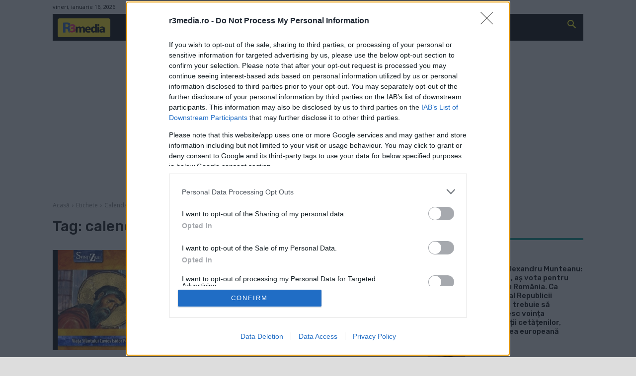

--- FILE ---
content_type: text/html; charset=utf-8
request_url: https://www.google.com/recaptcha/api2/aframe
body_size: 265
content:
<!DOCTYPE HTML><html><head><meta http-equiv="content-type" content="text/html; charset=UTF-8"></head><body><script nonce="dSWMn4r1j1ksmYim7p-aKw">/** Anti-fraud and anti-abuse applications only. See google.com/recaptcha */ try{var clients={'sodar':'https://pagead2.googlesyndication.com/pagead/sodar?'};window.addEventListener("message",function(a){try{if(a.source===window.parent){var b=JSON.parse(a.data);var c=clients[b['id']];if(c){var d=document.createElement('img');d.src=c+b['params']+'&rc='+(localStorage.getItem("rc::a")?sessionStorage.getItem("rc::b"):"");window.document.body.appendChild(d);sessionStorage.setItem("rc::e",parseInt(sessionStorage.getItem("rc::e")||0)+1);localStorage.setItem("rc::h",'1768554988296');}}}catch(b){}});window.parent.postMessage("_grecaptcha_ready", "*");}catch(b){}</script></body></html>